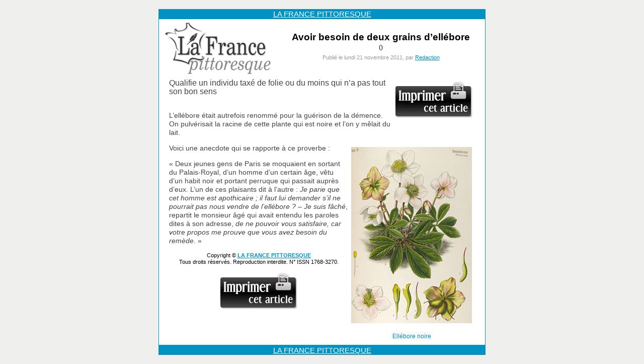

--- FILE ---
content_type: text/html; charset=utf-8
request_url: https://www.france-pittoresque.com/spip.php?page=imprimerpage&id_article=5177
body_size: 1636
content:
<!DOCTYPE html PUBLIC "-//W3C//DTD XHTML 1.0 Transitional//EN" "http://www.w3.org/TR/xhtml1/DTD/xhtml1-transitional.dtd">
<HTML dir="ltr" lang="fr">
<HEAD>
<TITLE>Avoir besoin de deux grains d'ellébore</TITLE>
<META NAME="ROBOTS" CONTENT="NOINDEX">
<link rel="stylesheet" href="impression.css" type="text/css" media="projection, screen, tv, print" />

</HEAD>

<BODY bgcolor="#EFEFED" text="black" link="#0092C2" vlink="#0092C2" alink="#0092C2" topmargin=0 leftmargin=0 marginleft=0 marginright=0 marginwidth=0 marginheight=0>

&nbsp;
<center>

<TABLE cellspacing="0" cellpadding="1" border=0 bgcolor="#0092C2" width=650>
<TR><TD align="center" class="titre0imprim"><a href="https://www.france-pittoresque.com"><span style="color: white; text-decoration:underline;">LA FRANCE PITTORESQUE</span></a></TD></TR>
<TR><TD>
<TABLE cellspacing="0" cellpadding="2" border=0 bgcolor="white">
<TR>
<TD><img src="https://www.france-pittoresque.com/logomini2016.gif" width=210 height=102 hspace=10 vspace=5></TD>
<TD align="center" class="titreimprim" width="100%">
Avoir besoin de deux grains d&#8217;ellébore
<div class="titre2imprim">()</div>
<div class="publicationimprim">Publi&eacute; le lundi 21 novembre 2011, par <span class="vcard author"><a class="url fn spip_in" href="spip.php?auteur1">Redaction</a></span></div>
</TD>
<TR>
<TD align="left" class="pitto1imprim" colspan="2">
<div id="chronique">
<a href="javascript:window.print()"><img src="https://www.france-pittoresque.com/imprimerpage.gif" width=153 height=73 hspace=5 vspace=5 align="right" border=0 alt="Imprimer cet article"></a>
<div style="font-size: 16px;">Qualifie un individu taxé de folie ou du moins qui n&#8217;a pas tout son bon sens</div><span class="arc2">&nbsp;</span><br>
<p>L&#8217;ellébore était autrefois renommé pour la guérison de la démence. On pulvérisait la racine de cette plante qui est noire et l&#8217;on y mêlait du lait.</p>
<table cellspacing="0" cellpadding="6" border=0 align="right"><tr><td align="center"><div class='spip_document_2951 spip_document spip_documents spip_document_image spip_documents_center spip_document_center'>
<span class="spip_doc_inner">


		<img src='IMG/jpg/Ellebore.jpg' width="240" height="350" alt='Ell&#233;bore noire' title='Ell&#233;bore noire' />
</span>
</div><br>
<table cellspacing="0" cellpadding="2" border=0><tr><td align="center" class="legende">Ellébore noire</td></tr></table></td></tr></table>
<p>Voici une anecdote qui se rapporte à ce proverbe&nbsp;:</p>
<p>&#171;&nbsp;Deux jeunes gens de Paris se moquaient en sortant du Palais-Royal, d&#8217;un homme d&#8217;un certain âge, vêtu d&#8217;un habit noir et portant perruque qui passait auprès d&#8217;eux. L&#8217;un de ces plaisants dit à l&#8217;autre&nbsp;: <i>Je parie que cet homme est apothicaire&nbsp;; il faut lui demander s&#8217;il ne pourrait pas nous vendre de l&#8217;ellébore&nbsp;?</i> – <i>Je suis fâché</i>, repartit le monsieur âgé qui avait entendu les paroles dites à son adresse, <i>de ne pouvoir vous satisfaire, car votre propos me prouve que vous avez besoin du remède</i>.&nbsp;&#187;</p>
<p align="center"><span class="copyrightimprim">Copyright &#169; <a href="https://www.france-pittoresque.com" target="_blank"><b>LA FRANCE PITTORESQUE</b></a><br>Tous droits r&eacute;serv&eacute;s. Reproduction interdite. N&deg;&nbsp;ISSN 1768-3270.</span></p>
<p align="center"><a href="javascript:window.print()"><img src="https://www.france-pittoresque.com/imprimerpage.gif" width=153 height=73 border=0 alt="Imprimer cet article"></a></p>
</div>
</TD>
</TR>
</TABLE>
</TD></TR>
<TR><TD align="center" class="titre0imprim"><a href="https://www.france-pittoresque.com"><span style="color: white; text-decoration:underline;">LA FRANCE PITTORESQUE</span></a></TD></TR>
</TABLE>

</center>
&nbsp;

</BODY>
</HTML>



--- FILE ---
content_type: text/css
request_url: https://www.france-pittoresque.com/impression.css
body_size: 479
content:
BODY {
	bgcolor: #EFEFED;
	}
	
.titre0imprim
{
	font-family: "Century Gothic", "Trebuchet MS", Tahoma, Verdana, Arial, sans-serif;
	font-size: 15px;
	color: #444444;
	font-weight: normal;
	line-height: 17px;
	padding-left: 20px;
	padding-right: 20px;
}

.pitto1imprim
{
	font-family: "Century Gothic", "Trebuchet MS", Tahoma, Verdana, Arial, sans-serif;
	font-size: 14px;
	color: #444444;
	font-weight: normal;
	line-height: 17px;
	padding-left: 20px;
	padding-right: 20px;
}

a.pitto1imprim
{
	font-family: "Century Gothic", "Trebuchet MS", Tahoma, Verdana, Arial, sans-serif;
	color:#238080;
	text-decoration:underline;
}

a.pitto1imprim:hover
{
	font-family: "Century Gothic", "Trebuchet MS", Tahoma, Verdana, Arial, sans-serif;
	color:#444444;
	text-decoration:underline;
}

.pitto1cimprim
{
	font-family: "Century Gothic", "Trebuchet MS", Tahoma, Verdana, Arial, sans-serif;
	font-size: 13px;
	font-weight: normal;
	color: #444444;
	line-height: 16px;
	padding-left: 6px;
	padding-right: 6px;
}

a.pitto1cimprim
{
	text-decoration: none;
}

a.pitto1cimprim:hover
{
	color: #444444;
}

.legende
{
font-family: "Century Gothic", Arial, sans-serif;
font-size: 12px;
line-height: 14px;
color: #0092C2;
background-color: #F9F9F9;
}

.legendeimg
{
	font-family: "Century Gothic", "Trebuchet MS", Tahoma, Verdana, Arial, sans-serif;
	font-size: 12px;
line-height: 105%;
color: #0092C2;
background-color: #F9F9F9;
padding: 4px;
margin-top: 4px;
}

.hcentre
{
text-align: center
}

.centre {
  display: grid;
  grid-template-columns: auto;
  justify-content: center;
  align-content: center;
  justify-items: center;
  align-items: center;
}

.cit
{
	font-family: "Bellota Text", "barna", "Century Gothic", "Trebuchet MS", Tahoma, Verdana, Arial, sans-serif;
	color: #0092C2;
}

.titreimprim
{
	font-family: "Century Gothic", "Trebuchet MS", Tahoma, Verdana, Arial, sans-serif;
	color: black;
	font-weight: bold;
	font-size: 19px;
	line-height: 19px;
}

.titre2imprim
{
	font-family: "Century Gothic", "Trebuchet MS", Tahoma, Verdana, Arial, sans-serif;
	font-size: 12px;
	font-weight: normal;
	line-height: 14px;
	color: black;
	padding-top: 4px;
}

.publicationimprim
{
	font-family: "Century Gothic", "Trebuchet MS", Tahoma, Verdana, Arial, sans-serif;
	color: #999999;
	font-size: 11px;
	font-weight: normal;
	padding-top: 4px;
	padding-bottom: 4px;
}

.copyrightimprim
{
	font-family: "Century Gothic", "Trebuchet MS", Tahoma, Verdana, Arial, sans-serif;
	font-size: 11px;
	line-height: 13px;
	color: black;
}